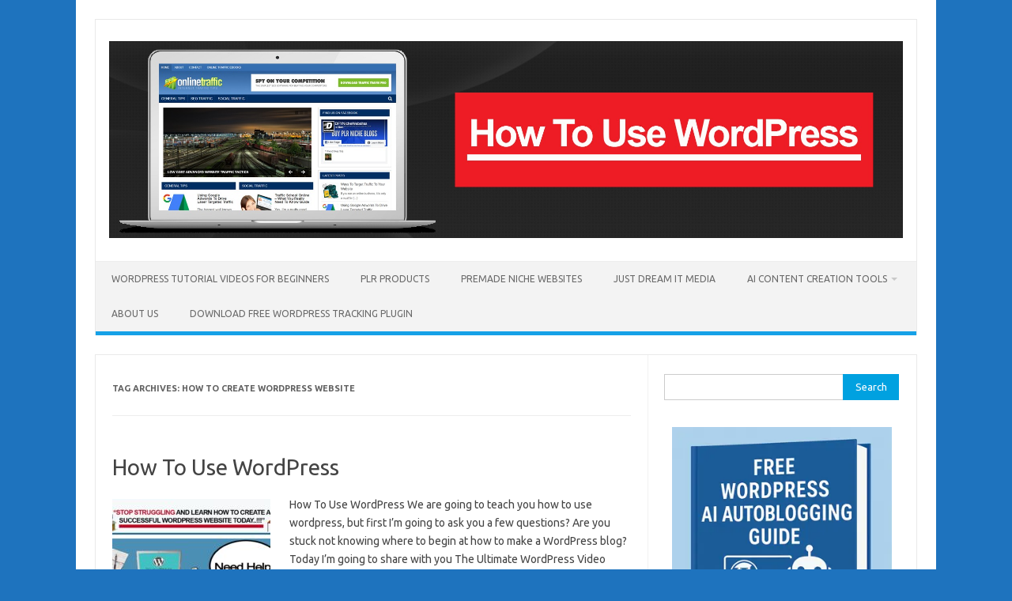

--- FILE ---
content_type: text/html; charset=UTF-8
request_url: https://www.wpcontentdiscovery.com/tag/how-to-create-wordpress-website/
body_size: 10814
content:
<!DOCTYPE html>
<!--[if IE 7]>
<html class="ie ie7" lang="en-US" xmlns:fb="https://www.facebook.com/2008/fbml" xmlns:addthis="https://www.addthis.com/help/api-spec" >
<![endif]-->
<!--[if IE 8]>
<html class="ie ie8" lang="en-US" xmlns:fb="https://www.facebook.com/2008/fbml" xmlns:addthis="https://www.addthis.com/help/api-spec" >
<![endif]-->
<!--[if !(IE 7) | !(IE 8)  ]><!-->
<html lang="en-US" xmlns:fb="https://www.facebook.com/2008/fbml" xmlns:addthis="https://www.addthis.com/help/api-spec" >
<!--<![endif]-->
<head>
<meta charset="UTF-8">
<meta name="viewport" content="width=device-width, initial-scale=1">
<link rel="profile" href="http://gmpg.org/xfn/11">
<link rel="pingback" href="https://www.wpcontentdiscovery.com/xmlrpc.php" />
<!--[if lt IE 9]>
<script src="https://www.wpcontentdiscovery.com/wp-content/themes/iconic-one/js/html5.js" type="text/javascript"></script>
<![endif]-->
<meta name='robots' content='index, follow, max-image-preview:large, max-snippet:-1, max-video-preview:-1' />
<!-- This site is optimized with the Yoast SEO plugin v26.7 - https://yoast.com/wordpress/plugins/seo/ -->
<title>how to create wordpress website Archives - WordPress Niche Websites</title>
<link rel="canonical" href="https://www.wpcontentdiscovery.com/tag/how-to-create-wordpress-website/" />
<meta property="og:locale" content="en_US" />
<meta property="og:type" content="article" />
<meta property="og:title" content="how to create wordpress website Archives - WordPress Niche Websites" />
<meta property="og:url" content="https://www.wpcontentdiscovery.com/tag/how-to-create-wordpress-website/" />
<meta property="og:site_name" content="WordPress Niche Websites" />
<meta name="twitter:card" content="summary_large_image" />
<script type="application/ld+json" class="yoast-schema-graph">{"@context":"https://schema.org","@graph":[{"@type":"CollectionPage","@id":"https://www.wpcontentdiscovery.com/tag/how-to-create-wordpress-website/","url":"https://www.wpcontentdiscovery.com/tag/how-to-create-wordpress-website/","name":"how to create wordpress website Archives - WordPress Niche Websites","isPartOf":{"@id":"https://www.wpcontentdiscovery.com/#website"},"primaryImageOfPage":{"@id":"https://www.wpcontentdiscovery.com/tag/how-to-create-wordpress-website/#primaryimage"},"image":{"@id":"https://www.wpcontentdiscovery.com/tag/how-to-create-wordpress-website/#primaryimage"},"thumbnailUrl":"https://www.wpcontentdiscovery.com/wp-content/uploads/2020/07/how-to-use-wordpress-1-e1597606663744.jpg","breadcrumb":{"@id":"https://www.wpcontentdiscovery.com/tag/how-to-create-wordpress-website/#breadcrumb"},"inLanguage":"en-US"},{"@type":"ImageObject","inLanguage":"en-US","@id":"https://www.wpcontentdiscovery.com/tag/how-to-create-wordpress-website/#primaryimage","url":"https://www.wpcontentdiscovery.com/wp-content/uploads/2020/07/how-to-use-wordpress-1-e1597606663744.jpg","contentUrl":"https://www.wpcontentdiscovery.com/wp-content/uploads/2020/07/how-to-use-wordpress-1-e1597606663744.jpg","width":500,"height":281,"caption":"how to use wordpress"},{"@type":"BreadcrumbList","@id":"https://www.wpcontentdiscovery.com/tag/how-to-create-wordpress-website/#breadcrumb","itemListElement":[{"@type":"ListItem","position":1,"name":"Home","item":"https://www.wpcontentdiscovery.com/"},{"@type":"ListItem","position":2,"name":"how to create wordpress website"}]},{"@type":"WebSite","@id":"https://www.wpcontentdiscovery.com/#website","url":"https://www.wpcontentdiscovery.com/","name":"How To Use WordPress","description":"All About Niche Websites And How To WordPress Video Training Tutorials","publisher":{"@id":"https://www.wpcontentdiscovery.com/#/schema/person/741022251426c68934e2e82fef150d4a"},"potentialAction":[{"@type":"SearchAction","target":{"@type":"EntryPoint","urlTemplate":"https://www.wpcontentdiscovery.com/?s={search_term_string}"},"query-input":{"@type":"PropertyValueSpecification","valueRequired":true,"valueName":"search_term_string"}}],"inLanguage":"en-US"},{"@type":["Person","Organization"],"@id":"https://www.wpcontentdiscovery.com/#/schema/person/741022251426c68934e2e82fef150d4a","name":"How To Use WordPress","image":{"@type":"ImageObject","inLanguage":"en-US","@id":"https://www.wpcontentdiscovery.com/#/schema/person/image/","url":"https://secure.gravatar.com/avatar/2d760296a6bb768e60b489cdb27a2b5db4ecc2881ecbb62c05de960bfbc4e863?s=96&d=mm&r=g","contentUrl":"https://secure.gravatar.com/avatar/2d760296a6bb768e60b489cdb27a2b5db4ecc2881ecbb62c05de960bfbc4e863?s=96&d=mm&r=g","caption":"How To Use WordPress"},"logo":{"@id":"https://www.wpcontentdiscovery.com/#/schema/person/image/"},"sameAs":["https://wpcontentdiscovery.com"]}]}</script>
<!-- / Yoast SEO plugin. -->
<link rel='dns-prefetch' href='//s7.addthis.com' />
<link rel='dns-prefetch' href='//www.googletagmanager.com' />
<link rel='dns-prefetch' href='//fonts.googleapis.com' />
<link rel="alternate" type="application/rss+xml" title="WordPress Niche Websites &raquo; Feed" href="https://www.wpcontentdiscovery.com/feed/" />
<link rel="alternate" type="application/rss+xml" title="WordPress Niche Websites &raquo; Comments Feed" href="https://www.wpcontentdiscovery.com/comments/feed/" />
<link rel="alternate" type="application/rss+xml" title="WordPress Niche Websites &raquo; how to create wordpress website Tag Feed" href="https://www.wpcontentdiscovery.com/tag/how-to-create-wordpress-website/feed/" />
<style id='wp-img-auto-sizes-contain-inline-css' type='text/css'>
img:is([sizes=auto i],[sizes^="auto," i]){contain-intrinsic-size:3000px 1500px}
/*# sourceURL=wp-img-auto-sizes-contain-inline-css */
</style>
<style id='wp-block-library-inline-css' type='text/css'>
:root{--wp-block-synced-color:#7a00df;--wp-block-synced-color--rgb:122,0,223;--wp-bound-block-color:var(--wp-block-synced-color);--wp-editor-canvas-background:#ddd;--wp-admin-theme-color:#007cba;--wp-admin-theme-color--rgb:0,124,186;--wp-admin-theme-color-darker-10:#006ba1;--wp-admin-theme-color-darker-10--rgb:0,107,160.5;--wp-admin-theme-color-darker-20:#005a87;--wp-admin-theme-color-darker-20--rgb:0,90,135;--wp-admin-border-width-focus:2px}@media (min-resolution:192dpi){:root{--wp-admin-border-width-focus:1.5px}}.wp-element-button{cursor:pointer}:root .has-very-light-gray-background-color{background-color:#eee}:root .has-very-dark-gray-background-color{background-color:#313131}:root .has-very-light-gray-color{color:#eee}:root .has-very-dark-gray-color{color:#313131}:root .has-vivid-green-cyan-to-vivid-cyan-blue-gradient-background{background:linear-gradient(135deg,#00d084,#0693e3)}:root .has-purple-crush-gradient-background{background:linear-gradient(135deg,#34e2e4,#4721fb 50%,#ab1dfe)}:root .has-hazy-dawn-gradient-background{background:linear-gradient(135deg,#faaca8,#dad0ec)}:root .has-subdued-olive-gradient-background{background:linear-gradient(135deg,#fafae1,#67a671)}:root .has-atomic-cream-gradient-background{background:linear-gradient(135deg,#fdd79a,#004a59)}:root .has-nightshade-gradient-background{background:linear-gradient(135deg,#330968,#31cdcf)}:root .has-midnight-gradient-background{background:linear-gradient(135deg,#020381,#2874fc)}:root{--wp--preset--font-size--normal:16px;--wp--preset--font-size--huge:42px}.has-regular-font-size{font-size:1em}.has-larger-font-size{font-size:2.625em}.has-normal-font-size{font-size:var(--wp--preset--font-size--normal)}.has-huge-font-size{font-size:var(--wp--preset--font-size--huge)}.has-text-align-center{text-align:center}.has-text-align-left{text-align:left}.has-text-align-right{text-align:right}.has-fit-text{white-space:nowrap!important}#end-resizable-editor-section{display:none}.aligncenter{clear:both}.items-justified-left{justify-content:flex-start}.items-justified-center{justify-content:center}.items-justified-right{justify-content:flex-end}.items-justified-space-between{justify-content:space-between}.screen-reader-text{border:0;clip-path:inset(50%);height:1px;margin:-1px;overflow:hidden;padding:0;position:absolute;width:1px;word-wrap:normal!important}.screen-reader-text:focus{background-color:#ddd;clip-path:none;color:#444;display:block;font-size:1em;height:auto;left:5px;line-height:normal;padding:15px 23px 14px;text-decoration:none;top:5px;width:auto;z-index:100000}html :where(.has-border-color){border-style:solid}html :where([style*=border-top-color]){border-top-style:solid}html :where([style*=border-right-color]){border-right-style:solid}html :where([style*=border-bottom-color]){border-bottom-style:solid}html :where([style*=border-left-color]){border-left-style:solid}html :where([style*=border-width]){border-style:solid}html :where([style*=border-top-width]){border-top-style:solid}html :where([style*=border-right-width]){border-right-style:solid}html :where([style*=border-bottom-width]){border-bottom-style:solid}html :where([style*=border-left-width]){border-left-style:solid}html :where(img[class*=wp-image-]){height:auto;max-width:100%}:where(figure){margin:0 0 1em}html :where(.is-position-sticky){--wp-admin--admin-bar--position-offset:var(--wp-admin--admin-bar--height,0px)}@media screen and (max-width:600px){html :where(.is-position-sticky){--wp-admin--admin-bar--position-offset:0px}}
/*# sourceURL=wp-block-library-inline-css */
</style><style id='wp-block-paragraph-inline-css' type='text/css'>
.is-small-text{font-size:.875em}.is-regular-text{font-size:1em}.is-large-text{font-size:2.25em}.is-larger-text{font-size:3em}.has-drop-cap:not(:focus):first-letter{float:left;font-size:8.4em;font-style:normal;font-weight:100;line-height:.68;margin:.05em .1em 0 0;text-transform:uppercase}body.rtl .has-drop-cap:not(:focus):first-letter{float:none;margin-left:.1em}p.has-drop-cap.has-background{overflow:hidden}:root :where(p.has-background){padding:1.25em 2.375em}:where(p.has-text-color:not(.has-link-color)) a{color:inherit}p.has-text-align-left[style*="writing-mode:vertical-lr"],p.has-text-align-right[style*="writing-mode:vertical-rl"]{rotate:180deg}
/*# sourceURL=https://www.wpcontentdiscovery.com/wp-includes/blocks/paragraph/style.min.css */
</style>
<style id='global-styles-inline-css' type='text/css'>
:root{--wp--preset--aspect-ratio--square: 1;--wp--preset--aspect-ratio--4-3: 4/3;--wp--preset--aspect-ratio--3-4: 3/4;--wp--preset--aspect-ratio--3-2: 3/2;--wp--preset--aspect-ratio--2-3: 2/3;--wp--preset--aspect-ratio--16-9: 16/9;--wp--preset--aspect-ratio--9-16: 9/16;--wp--preset--color--black: #000000;--wp--preset--color--cyan-bluish-gray: #abb8c3;--wp--preset--color--white: #ffffff;--wp--preset--color--pale-pink: #f78da7;--wp--preset--color--vivid-red: #cf2e2e;--wp--preset--color--luminous-vivid-orange: #ff6900;--wp--preset--color--luminous-vivid-amber: #fcb900;--wp--preset--color--light-green-cyan: #7bdcb5;--wp--preset--color--vivid-green-cyan: #00d084;--wp--preset--color--pale-cyan-blue: #8ed1fc;--wp--preset--color--vivid-cyan-blue: #0693e3;--wp--preset--color--vivid-purple: #9b51e0;--wp--preset--gradient--vivid-cyan-blue-to-vivid-purple: linear-gradient(135deg,rgb(6,147,227) 0%,rgb(155,81,224) 100%);--wp--preset--gradient--light-green-cyan-to-vivid-green-cyan: linear-gradient(135deg,rgb(122,220,180) 0%,rgb(0,208,130) 100%);--wp--preset--gradient--luminous-vivid-amber-to-luminous-vivid-orange: linear-gradient(135deg,rgb(252,185,0) 0%,rgb(255,105,0) 100%);--wp--preset--gradient--luminous-vivid-orange-to-vivid-red: linear-gradient(135deg,rgb(255,105,0) 0%,rgb(207,46,46) 100%);--wp--preset--gradient--very-light-gray-to-cyan-bluish-gray: linear-gradient(135deg,rgb(238,238,238) 0%,rgb(169,184,195) 100%);--wp--preset--gradient--cool-to-warm-spectrum: linear-gradient(135deg,rgb(74,234,220) 0%,rgb(151,120,209) 20%,rgb(207,42,186) 40%,rgb(238,44,130) 60%,rgb(251,105,98) 80%,rgb(254,248,76) 100%);--wp--preset--gradient--blush-light-purple: linear-gradient(135deg,rgb(255,206,236) 0%,rgb(152,150,240) 100%);--wp--preset--gradient--blush-bordeaux: linear-gradient(135deg,rgb(254,205,165) 0%,rgb(254,45,45) 50%,rgb(107,0,62) 100%);--wp--preset--gradient--luminous-dusk: linear-gradient(135deg,rgb(255,203,112) 0%,rgb(199,81,192) 50%,rgb(65,88,208) 100%);--wp--preset--gradient--pale-ocean: linear-gradient(135deg,rgb(255,245,203) 0%,rgb(182,227,212) 50%,rgb(51,167,181) 100%);--wp--preset--gradient--electric-grass: linear-gradient(135deg,rgb(202,248,128) 0%,rgb(113,206,126) 100%);--wp--preset--gradient--midnight: linear-gradient(135deg,rgb(2,3,129) 0%,rgb(40,116,252) 100%);--wp--preset--font-size--small: 13px;--wp--preset--font-size--medium: 20px;--wp--preset--font-size--large: 36px;--wp--preset--font-size--x-large: 42px;--wp--preset--spacing--20: 0.44rem;--wp--preset--spacing--30: 0.67rem;--wp--preset--spacing--40: 1rem;--wp--preset--spacing--50: 1.5rem;--wp--preset--spacing--60: 2.25rem;--wp--preset--spacing--70: 3.38rem;--wp--preset--spacing--80: 5.06rem;--wp--preset--shadow--natural: 6px 6px 9px rgba(0, 0, 0, 0.2);--wp--preset--shadow--deep: 12px 12px 50px rgba(0, 0, 0, 0.4);--wp--preset--shadow--sharp: 6px 6px 0px rgba(0, 0, 0, 0.2);--wp--preset--shadow--outlined: 6px 6px 0px -3px rgb(255, 255, 255), 6px 6px rgb(0, 0, 0);--wp--preset--shadow--crisp: 6px 6px 0px rgb(0, 0, 0);}:where(.is-layout-flex){gap: 0.5em;}:where(.is-layout-grid){gap: 0.5em;}body .is-layout-flex{display: flex;}.is-layout-flex{flex-wrap: wrap;align-items: center;}.is-layout-flex > :is(*, div){margin: 0;}body .is-layout-grid{display: grid;}.is-layout-grid > :is(*, div){margin: 0;}:where(.wp-block-columns.is-layout-flex){gap: 2em;}:where(.wp-block-columns.is-layout-grid){gap: 2em;}:where(.wp-block-post-template.is-layout-flex){gap: 1.25em;}:where(.wp-block-post-template.is-layout-grid){gap: 1.25em;}.has-black-color{color: var(--wp--preset--color--black) !important;}.has-cyan-bluish-gray-color{color: var(--wp--preset--color--cyan-bluish-gray) !important;}.has-white-color{color: var(--wp--preset--color--white) !important;}.has-pale-pink-color{color: var(--wp--preset--color--pale-pink) !important;}.has-vivid-red-color{color: var(--wp--preset--color--vivid-red) !important;}.has-luminous-vivid-orange-color{color: var(--wp--preset--color--luminous-vivid-orange) !important;}.has-luminous-vivid-amber-color{color: var(--wp--preset--color--luminous-vivid-amber) !important;}.has-light-green-cyan-color{color: var(--wp--preset--color--light-green-cyan) !important;}.has-vivid-green-cyan-color{color: var(--wp--preset--color--vivid-green-cyan) !important;}.has-pale-cyan-blue-color{color: var(--wp--preset--color--pale-cyan-blue) !important;}.has-vivid-cyan-blue-color{color: var(--wp--preset--color--vivid-cyan-blue) !important;}.has-vivid-purple-color{color: var(--wp--preset--color--vivid-purple) !important;}.has-black-background-color{background-color: var(--wp--preset--color--black) !important;}.has-cyan-bluish-gray-background-color{background-color: var(--wp--preset--color--cyan-bluish-gray) !important;}.has-white-background-color{background-color: var(--wp--preset--color--white) !important;}.has-pale-pink-background-color{background-color: var(--wp--preset--color--pale-pink) !important;}.has-vivid-red-background-color{background-color: var(--wp--preset--color--vivid-red) !important;}.has-luminous-vivid-orange-background-color{background-color: var(--wp--preset--color--luminous-vivid-orange) !important;}.has-luminous-vivid-amber-background-color{background-color: var(--wp--preset--color--luminous-vivid-amber) !important;}.has-light-green-cyan-background-color{background-color: var(--wp--preset--color--light-green-cyan) !important;}.has-vivid-green-cyan-background-color{background-color: var(--wp--preset--color--vivid-green-cyan) !important;}.has-pale-cyan-blue-background-color{background-color: var(--wp--preset--color--pale-cyan-blue) !important;}.has-vivid-cyan-blue-background-color{background-color: var(--wp--preset--color--vivid-cyan-blue) !important;}.has-vivid-purple-background-color{background-color: var(--wp--preset--color--vivid-purple) !important;}.has-black-border-color{border-color: var(--wp--preset--color--black) !important;}.has-cyan-bluish-gray-border-color{border-color: var(--wp--preset--color--cyan-bluish-gray) !important;}.has-white-border-color{border-color: var(--wp--preset--color--white) !important;}.has-pale-pink-border-color{border-color: var(--wp--preset--color--pale-pink) !important;}.has-vivid-red-border-color{border-color: var(--wp--preset--color--vivid-red) !important;}.has-luminous-vivid-orange-border-color{border-color: var(--wp--preset--color--luminous-vivid-orange) !important;}.has-luminous-vivid-amber-border-color{border-color: var(--wp--preset--color--luminous-vivid-amber) !important;}.has-light-green-cyan-border-color{border-color: var(--wp--preset--color--light-green-cyan) !important;}.has-vivid-green-cyan-border-color{border-color: var(--wp--preset--color--vivid-green-cyan) !important;}.has-pale-cyan-blue-border-color{border-color: var(--wp--preset--color--pale-cyan-blue) !important;}.has-vivid-cyan-blue-border-color{border-color: var(--wp--preset--color--vivid-cyan-blue) !important;}.has-vivid-purple-border-color{border-color: var(--wp--preset--color--vivid-purple) !important;}.has-vivid-cyan-blue-to-vivid-purple-gradient-background{background: var(--wp--preset--gradient--vivid-cyan-blue-to-vivid-purple) !important;}.has-light-green-cyan-to-vivid-green-cyan-gradient-background{background: var(--wp--preset--gradient--light-green-cyan-to-vivid-green-cyan) !important;}.has-luminous-vivid-amber-to-luminous-vivid-orange-gradient-background{background: var(--wp--preset--gradient--luminous-vivid-amber-to-luminous-vivid-orange) !important;}.has-luminous-vivid-orange-to-vivid-red-gradient-background{background: var(--wp--preset--gradient--luminous-vivid-orange-to-vivid-red) !important;}.has-very-light-gray-to-cyan-bluish-gray-gradient-background{background: var(--wp--preset--gradient--very-light-gray-to-cyan-bluish-gray) !important;}.has-cool-to-warm-spectrum-gradient-background{background: var(--wp--preset--gradient--cool-to-warm-spectrum) !important;}.has-blush-light-purple-gradient-background{background: var(--wp--preset--gradient--blush-light-purple) !important;}.has-blush-bordeaux-gradient-background{background: var(--wp--preset--gradient--blush-bordeaux) !important;}.has-luminous-dusk-gradient-background{background: var(--wp--preset--gradient--luminous-dusk) !important;}.has-pale-ocean-gradient-background{background: var(--wp--preset--gradient--pale-ocean) !important;}.has-electric-grass-gradient-background{background: var(--wp--preset--gradient--electric-grass) !important;}.has-midnight-gradient-background{background: var(--wp--preset--gradient--midnight) !important;}.has-small-font-size{font-size: var(--wp--preset--font-size--small) !important;}.has-medium-font-size{font-size: var(--wp--preset--font-size--medium) !important;}.has-large-font-size{font-size: var(--wp--preset--font-size--large) !important;}.has-x-large-font-size{font-size: var(--wp--preset--font-size--x-large) !important;}
/*# sourceURL=global-styles-inline-css */
</style>
<style id='classic-theme-styles-inline-css' type='text/css'>
/*! This file is auto-generated */
.wp-block-button__link{color:#fff;background-color:#32373c;border-radius:9999px;box-shadow:none;text-decoration:none;padding:calc(.667em + 2px) calc(1.333em + 2px);font-size:1.125em}.wp-block-file__button{background:#32373c;color:#fff;text-decoration:none}
/*# sourceURL=/wp-includes/css/classic-themes.min.css */
</style>
<!-- <link rel='stylesheet' id='dashicons-css' href='https://www.wpcontentdiscovery.com/wp-includes/css/dashicons.min.css?ver=6.9' type='text/css' media='all' /> -->
<!-- <link rel='stylesheet' id='admin-bar-css' href='https://www.wpcontentdiscovery.com/wp-includes/css/admin-bar.min.css?ver=6.9' type='text/css' media='all' /> -->
<link rel="stylesheet" type="text/css" href="//www.wpcontentdiscovery.com/wp-content/cache/wpfc-minified/lw1tjyqb/9wnws.css" media="all"/>
<style id='admin-bar-inline-css' type='text/css'>
/* Hide CanvasJS credits for P404 charts specifically */
#p404RedirectChart .canvasjs-chart-credit {
display: none !important;
}
#p404RedirectChart canvas {
border-radius: 6px;
}
.p404-redirect-adminbar-weekly-title {
font-weight: bold;
font-size: 14px;
color: #fff;
margin-bottom: 6px;
}
#wpadminbar #wp-admin-bar-p404_free_top_button .ab-icon:before {
content: "\f103";
color: #dc3545;
top: 3px;
}
#wp-admin-bar-p404_free_top_button .ab-item {
min-width: 80px !important;
padding: 0px !important;
}
/* Ensure proper positioning and z-index for P404 dropdown */
.p404-redirect-adminbar-dropdown-wrap { 
min-width: 0; 
padding: 0;
position: static !important;
}
#wpadminbar #wp-admin-bar-p404_free_top_button_dropdown {
position: static !important;
}
#wpadminbar #wp-admin-bar-p404_free_top_button_dropdown .ab-item {
padding: 0 !important;
margin: 0 !important;
}
.p404-redirect-dropdown-container {
min-width: 340px;
padding: 18px 18px 12px 18px;
background: #23282d !important;
color: #fff;
border-radius: 12px;
box-shadow: 0 8px 32px rgba(0,0,0,0.25);
margin-top: 10px;
position: relative !important;
z-index: 999999 !important;
display: block !important;
border: 1px solid #444;
}
/* Ensure P404 dropdown appears on hover */
#wpadminbar #wp-admin-bar-p404_free_top_button .p404-redirect-dropdown-container { 
display: none !important;
}
#wpadminbar #wp-admin-bar-p404_free_top_button:hover .p404-redirect-dropdown-container { 
display: block !important;
}
#wpadminbar #wp-admin-bar-p404_free_top_button:hover #wp-admin-bar-p404_free_top_button_dropdown .p404-redirect-dropdown-container {
display: block !important;
}
.p404-redirect-card {
background: #2c3338;
border-radius: 8px;
padding: 18px 18px 12px 18px;
box-shadow: 0 2px 8px rgba(0,0,0,0.07);
display: flex;
flex-direction: column;
align-items: flex-start;
border: 1px solid #444;
}
.p404-redirect-btn {
display: inline-block;
background: #dc3545;
color: #fff !important;
font-weight: bold;
padding: 5px 22px;
border-radius: 8px;
text-decoration: none;
font-size: 17px;
transition: background 0.2s, box-shadow 0.2s;
margin-top: 8px;
box-shadow: 0 2px 8px rgba(220,53,69,0.15);
text-align: center;
line-height: 1.6;
}
.p404-redirect-btn:hover {
background: #c82333;
color: #fff !important;
box-shadow: 0 4px 16px rgba(220,53,69,0.25);
}
/* Prevent conflicts with other admin bar dropdowns */
#wpadminbar .ab-top-menu > li:hover > .ab-item,
#wpadminbar .ab-top-menu > li.hover > .ab-item {
z-index: auto;
}
#wpadminbar #wp-admin-bar-p404_free_top_button:hover > .ab-item {
z-index: 999998 !important;
}
/*# sourceURL=admin-bar-inline-css */
</style>
<link rel='stylesheet' id='themonic-fonts-css' href='https://fonts.googleapis.com/css?family=Ubuntu%3A400%2C700&#038;subset=latin%2Clatin-ext' type='text/css' media='all' />
<!-- <link rel='stylesheet' id='themonic-style-css' href='https://www.wpcontentdiscovery.com/wp-content/themes/iconic-one/style.css?ver=2.4' type='text/css' media='all' /> -->
<!-- <link rel='stylesheet' id='custom-style-css' href='https://www.wpcontentdiscovery.com/wp-content/themes/iconic-one/custom.css?ver=6.9' type='text/css' media='all' /> -->
<!-- <link rel='stylesheet' id='addthis_all_pages-css' href='https://www.wpcontentdiscovery.com/wp-content/plugins/addthis/frontend/build/addthis_wordpress_public.min.css?ver=6.9' type='text/css' media='all' /> -->
<link rel="stylesheet" type="text/css" href="//www.wpcontentdiscovery.com/wp-content/cache/wpfc-minified/q5m69uay/9wnws.css" media="all"/>
<script type="text/javascript" src="https://s7.addthis.com/js/300/addthis_widget.js?ver=6.9#pubid=wp-612b8a5e260d6771811ce99d4f39313b" id="addthis_widget-js"></script>
<!-- Google tag (gtag.js) snippet added by Site Kit -->
<!-- Google Analytics snippet added by Site Kit -->
<script type="text/javascript" src="https://www.googletagmanager.com/gtag/js?id=GT-NMJB3T7" id="google_gtagjs-js" async></script>
<script type="text/javascript" id="google_gtagjs-js-after">
/* <![CDATA[ */
window.dataLayer = window.dataLayer || [];function gtag(){dataLayer.push(arguments);}
gtag("set","linker",{"domains":["www.wpcontentdiscovery.com"]});
gtag("js", new Date());
gtag("set", "developer_id.dZTNiMT", true);
gtag("config", "GT-NMJB3T7");
//# sourceURL=google_gtagjs-js-after
/* ]]> */
</script>
<link rel="https://api.w.org/" href="https://www.wpcontentdiscovery.com/wp-json/" /><link rel="alternate" title="JSON" type="application/json" href="https://www.wpcontentdiscovery.com/wp-json/wp/v2/tags/31" /><link rel="EditURI" type="application/rsd+xml" title="RSD" href="https://www.wpcontentdiscovery.com/xmlrpc.php?rsd" />
<meta name="generator" content="WordPress 6.9" />
<meta name="generator" content="Site Kit by Google 1.170.0" /><meta name="google-site-verification" content="Fi8dz7eS3LdyVwuRdA3wO25QyRoxrd-XM8TUfiCsO98"><style type="text/css">.recentcomments a{display:inline !important;padding:0 !important;margin:0 !important;}</style>      <meta name="onesignal" content="wordpress-plugin"/>
<script>
window.OneSignalDeferred = window.OneSignalDeferred || [];
OneSignalDeferred.push(function(OneSignal) {
var oneSignal_options = {};
window._oneSignalInitOptions = oneSignal_options;
oneSignal_options['serviceWorkerParam'] = { scope: '/' };
oneSignal_options['serviceWorkerPath'] = 'OneSignalSDKWorker.js.php';
OneSignal.Notifications.setDefaultUrl("https://www.wpcontentdiscovery.com");
oneSignal_options['wordpress'] = true;
oneSignal_options['appId'] = 'face38be-f80d-497e-8f89-f564def361ce';
oneSignal_options['allowLocalhostAsSecureOrigin'] = true;
oneSignal_options['welcomeNotification'] = { };
oneSignal_options['welcomeNotification']['title'] = "";
oneSignal_options['welcomeNotification']['message'] = "";
oneSignal_options['path'] = "https://www.wpcontentdiscovery.com/wp-content/plugins/onesignal-free-web-push-notifications/sdk_files/";
oneSignal_options['promptOptions'] = { };
oneSignal_options['notifyButton'] = { };
oneSignal_options['notifyButton']['enable'] = true;
oneSignal_options['notifyButton']['position'] = 'bottom-right';
oneSignal_options['notifyButton']['theme'] = 'default';
oneSignal_options['notifyButton']['size'] = 'medium';
oneSignal_options['notifyButton']['showCredit'] = true;
oneSignal_options['notifyButton']['text'] = {};
OneSignal.init(window._oneSignalInitOptions);
OneSignal.Slidedown.promptPush()      });
function documentInitOneSignal() {
var oneSignal_elements = document.getElementsByClassName("OneSignal-prompt");
var oneSignalLinkClickHandler = function(event) { OneSignal.Notifications.requestPermission(); event.preventDefault(); };        for(var i = 0; i < oneSignal_elements.length; i++)
oneSignal_elements[i].addEventListener('click', oneSignalLinkClickHandler, false);
}
if (document.readyState === 'complete') {
documentInitOneSignal();
}
else {
window.addEventListener("load", function(event){
documentInitOneSignal();
});
}
</script>
<style type="text/css" id="custom-background-css">
body.custom-background { background-color: #1e73be; }
</style>
<script data-cfasync="false" type="text/javascript">if (window.addthis_product === undefined) { window.addthis_product = "wpp"; } if (window.wp_product_version === undefined) { window.wp_product_version = "wpp-6.2.7"; } if (window.addthis_share === undefined) { window.addthis_share = {}; } if (window.addthis_config === undefined) { window.addthis_config = {"data_track_clickback":true,"ignore_server_config":true,"ui_atversion":300}; } if (window.addthis_layers === undefined) { window.addthis_layers = {}; } if (window.addthis_layers_tools === undefined) { window.addthis_layers_tools = [{"responsiveshare":{"numPreferredServices":6,"counts":"none","size":"32px","style":"responsive","shareCountThreshold":0,"services":"facebook,twitter,email,pinterest_share,addthis","elements":".addthis_inline_share_toolbox_6smu,.at-above-post,.at-below-post,.at-above-post-page,.at-below-post-page,.at-above-post-cat-page,.at-below-post-cat-page,.at-above-post-arch-page,.at-below-post-arch-page","id":"responsiveshare"}}]; } else { window.addthis_layers_tools.push({"responsiveshare":{"numPreferredServices":6,"counts":"none","size":"32px","style":"responsive","shareCountThreshold":0,"services":"facebook,twitter,email,pinterest_share,addthis","elements":".addthis_inline_share_toolbox_6smu,.at-above-post,.at-below-post,.at-above-post-page,.at-below-post-page,.at-above-post-cat-page,.at-below-post-cat-page,.at-above-post-arch-page,.at-below-post-arch-page","id":"responsiveshare"}});  } if (window.addthis_plugin_info === undefined) { window.addthis_plugin_info = {"info_status":"enabled","cms_name":"WordPress","plugin_name":"Share Buttons by AddThis","plugin_version":"6.2.7","plugin_mode":"WordPress","anonymous_profile_id":"wp-612b8a5e260d6771811ce99d4f39313b","page_info":{"template":"archives","post_type":""},"sharing_enabled_on_post_via_metabox":false}; } 
(function() {
var first_load_interval_id = setInterval(function () {
if (typeof window.addthis !== 'undefined') {
window.clearInterval(first_load_interval_id);
if (typeof window.addthis_layers !== 'undefined' && Object.getOwnPropertyNames(window.addthis_layers).length > 0) {
window.addthis.layers(window.addthis_layers);
}
if (Array.isArray(window.addthis_layers_tools)) {
for (i = 0; i < window.addthis_layers_tools.length; i++) {
window.addthis.layers(window.addthis_layers_tools[i]);
}
}
}
},1000)
}());
</script><link rel="icon" href="https://www.wpcontentdiscovery.com/wp-content/uploads/2020/08/Online-Traffic-Tips-150x150.png" sizes="32x32" />
<link rel="icon" href="https://www.wpcontentdiscovery.com/wp-content/uploads/2020/08/Online-Traffic-Tips-e1597606920631.png" sizes="192x192" />
<link rel="apple-touch-icon" href="https://www.wpcontentdiscovery.com/wp-content/uploads/2020/08/Online-Traffic-Tips-e1597606920631.png" />
<meta name="msapplication-TileImage" content="https://www.wpcontentdiscovery.com/wp-content/uploads/2020/08/Online-Traffic-Tips-e1597606920631.png" />
</head>
<body class="archive tag tag-how-to-create-wordpress-website tag-31 custom-background wp-theme-iconic-one custom-font-enabled single-author hfeed">
<div id="page" class="site">
<a class="skip-link screen-reader-text" href="#main" title="Skip to content">Skip to content</a>
<header id="masthead" class="site-header" role="banner">
<div class="themonic-logo">
<a href="https://www.wpcontentdiscovery.com/" title="WordPress Niche Websites" rel="home"><img src="https://www.wpcontentdiscovery.com/wp-content/uploads/2020/08/how-to-use-wordpress-2.jpg" alt="WordPress Niche Websites"></a>
</div>
<nav id="site-navigation" class="themonic-nav" role="navigation">
<button class="menu-toggle" aria-controls="menu-top" aria-expanded="false">Menu<label class="iomenu">
<div class="iolines"></div>
<div class="iolines"></div>
<div class="iolines"></div>
</label></button>
<ul id="menu-top" class="nav-menu"><li id="menu-item-689" class="menu-item menu-item-type-custom menu-item-object-custom menu-item-689"><a target="_blank" href="https://www.wplearning101.com/">WordPress Tutorial Videos For Beginners</a></li>
<li id="menu-item-688" class="menu-item menu-item-type-custom menu-item-object-custom menu-item-688"><a target="_blank" href="https://www.dfyplrproducts.com/">PLR Products</a></li>
<li id="menu-item-690" class="menu-item menu-item-type-custom menu-item-object-custom menu-item-690"><a target="_blank" href="https://www.dfynichewebsites.com/">Premade Niche Websites</a></li>
<li id="menu-item-1413" class="menu-item menu-item-type-custom menu-item-object-custom menu-item-1413"><a href="https://www.justdreamitmedia.com">Just Dream It Media</a></li>
<li id="menu-item-691" class="menu-item menu-item-type-custom menu-item-object-custom menu-item-has-children menu-item-691"><a href="#">AI Content Creation Tools</a>
<ul class="sub-menu">
<li id="menu-item-1321" class="menu-item menu-item-type-custom menu-item-object-custom menu-item-1321"><a target="_blank" href="https://gowriteitai.com">Best AI Content Writer</a></li>
<li id="menu-item-1320" class="menu-item menu-item-type-custom menu-item-object-custom menu-item-1320"><a target="_blank" href="https://www.mycontentcreatorpro.com">My Content Creator Pro AI</a></li>
<li id="menu-item-2967" class="menu-item menu-item-type-custom menu-item-object-custom menu-item-2967"><a target="_blank" href="https://www.wpautoblogging.com">WP AI Autoblogging Guide</a></li>
</ul>
</li>
<li id="menu-item-200" class="menu-item menu-item-type-post_type menu-item-object-page menu-item-200"><a href="https://www.wpcontentdiscovery.com/about-us/">About Us</a></li>
<li id="menu-item-1769" class="menu-item menu-item-type-custom menu-item-object-custom menu-item-1769"><a target="_blank" href="https://www.wptrackit.com">Download Free WordPress Tracking Plugin</a></li>
</ul>		</nav><!-- #site-navigation -->
<div class="clear"></div>
</header><!-- #masthead -->
<div id="main" class="wrapper">
<section id="primary" class="site-content">
<div id="content" role="main">
<header class="archive-header">
<h1 class="archive-title">Tag Archives: <span>how to create wordpress website</span></h1>
</header><!-- .archive-header -->
<article id="post-11" class="post-11 post type-post status-publish format-standard has-post-thumbnail hentry category-how-to-use-wordpress tag-free-wordpress-tutorials tag-how-to-create-a-website-on-wordpress tag-how-to-create-a-wordpress-blog tag-how-to-create-a-wordpress-website tag-how-to-create-a-wordpress-website-for-beginners tag-how-to-create-wordpress-website tag-how-to-make-a-wordpress-blog-2020 tag-how-to-make-a-wordpress-website tag-how-to-use-wordpress-to-create-a-website tag-wordpress-for-beginners tag-wordpress-tutorial tag-wordpress-tutorials tag-wordpress-tutorials-for-beginners tag-wordpress-website tag-wordpress-website-tutorials">
<header class="entry-header">
<h2 class="entry-title">
<a href="https://www.wpcontentdiscovery.com/how-to-use-wordpress/" title="Permalink to How To Use WordPress" rel="bookmark">How To Use WordPress</a>
</h2>
</header><!-- .entry-header -->
<div class="entry-summary">
<!-- Ico nic One home page thumbnail with custom excerpt -->
<div class="excerpt-thumb">
<a href="https://www.wpcontentdiscovery.com/how-to-use-wordpress/" title="Permalink to How To Use WordPress" rel="bookmark">
<img width="200" height="140" src="https://www.wpcontentdiscovery.com/wp-content/uploads/2020/07/how-to-use-wordpress-1-200x140.jpg" class="alignleft wp-post-image" alt="how to use wordpress" decoding="async" />								</a>
</div>
<div class="at-above-post-arch-page addthis_tool" data-url="https://www.wpcontentdiscovery.com/how-to-use-wordpress/"></div>
<p>How To Use WordPress We are going to teach you how to use wordpress, but first I&#8217;m going to ask you a few questions? Are you stuck not knowing where to begin at how to make a WordPress blog? Today I&#8217;m going to share with you The Ultimate WordPress Video Tutorials for Beginners for 2020… <span class="read-more"><a href="https://www.wpcontentdiscovery.com/how-to-use-wordpress/">Read More &raquo;</a></span><!-- AddThis Advanced Settings above via filter on get_the_excerpt --><!-- AddThis Advanced Settings below via filter on get_the_excerpt --><!-- AddThis Advanced Settings generic via filter on get_the_excerpt --><!-- AddThis Share Buttons above via filter on get_the_excerpt --><!-- AddThis Share Buttons below via filter on get_the_excerpt --></p>
<div class="at-below-post-arch-page addthis_tool" data-url="https://www.wpcontentdiscovery.com/how-to-use-wordpress/"></div>
<p><!-- AddThis Share Buttons generic via filter on get_the_excerpt --></p>
</div><!-- .entry-summary -->
<footer class="entry-meta">
<span>Category: <a href="https://www.wpcontentdiscovery.com/category/how-to-use-wordpress/" rel="category tag">How To Use WordPress</a></span>
<span>Tags: <a href="https://www.wpcontentdiscovery.com/tag/free-wordpress-tutorials/" rel="tag">free wordpress tutorials</a>, <a href="https://www.wpcontentdiscovery.com/tag/how-to-create-a-website-on-wordpress/" rel="tag">how to create a website on wordpress</a>, <a href="https://www.wpcontentdiscovery.com/tag/how-to-create-a-wordpress-blog/" rel="tag">how to create a wordpress blog</a>, <a href="https://www.wpcontentdiscovery.com/tag/how-to-create-a-wordpress-website/" rel="tag">how to create a wordpress website</a>, <a href="https://www.wpcontentdiscovery.com/tag/how-to-create-a-wordpress-website-for-beginners/" rel="tag">how to create a wordpress website for beginners</a>, <a href="https://www.wpcontentdiscovery.com/tag/how-to-create-wordpress-website/" rel="tag">how to create wordpress website</a>, <a href="https://www.wpcontentdiscovery.com/tag/how-to-make-a-wordpress-blog-2020/" rel="tag">how to make a wordpress blog 2020</a>, <a href="https://www.wpcontentdiscovery.com/tag/how-to-make-a-wordpress-website/" rel="tag">how to make a wordpress website</a>, <a href="https://www.wpcontentdiscovery.com/tag/how-to-use-wordpress-to-create-a-website/" rel="tag">how to use wordpress to create a website</a>, <a href="https://www.wpcontentdiscovery.com/tag/wordpress-for-beginners/" rel="tag">wordpress for beginners</a>, <a href="https://www.wpcontentdiscovery.com/tag/wordpress-tutorial/" rel="tag">wordpress tutorial</a>, <a href="https://www.wpcontentdiscovery.com/tag/wordpress-tutorials/" rel="tag">wordpress tutorials</a>, <a href="https://www.wpcontentdiscovery.com/tag/wordpress-tutorials-for-beginners/" rel="tag">wordpress tutorials for beginners</a>, <a href="https://www.wpcontentdiscovery.com/tag/wordpress-website/" rel="tag">wordpress website</a>, <a href="https://www.wpcontentdiscovery.com/tag/wordpress-website-tutorials/" rel="tag">wordpress website tutorials</a></span>
</footer><!-- .entry-meta -->
</article><!-- #post -->
</div><!-- #content -->
</section><!-- #primary -->
<div id="secondary" class="widget-area" role="complementary">
<aside id="search-2" class="widget widget_search"><form role="search" method="get" id="searchform" class="searchform" action="https://www.wpcontentdiscovery.com/">
<div>
<label class="screen-reader-text" for="s">Search for:</label>
<input type="text" value="" name="s" id="s" />
<input type="submit" id="searchsubmit" value="Search" />
</div>
</form></aside><aside id="custom_html-3" class="widget_text widget widget_custom_html"><div class="textwidget custom-html-widget"><p align="center">
<a target="_blank" href="https://www.wpautoblogging.com">
<img 
src="https://www.wpcontentdiscovery.com/wp-content/uploads/2025/04/wp-autoblogging-beginners-guide.webp" 
alt="wp autoblogging beginners guide">
</a>
</p>
</div></aside><aside id="custom_html-4" class="widget_text widget widget_custom_html"><div class="textwidget custom-html-widget"><p align="center"><a href="https://www.wplearning101.com/" target="_blank" rel="noopener">
<img src="https://www.wpcontentdiscovery.com/wp-content/uploads/2021/03/how-to-use-wordpress-for-beginners-3.png" alt="how to use wordpress guide" width="300" height="315" border="0" /></a></p></div></aside><aside id="block-2" class="widget widget_block widget_text">
<p></p>
</aside><aside id="text-2" class="widget widget_text"><p class="widget-title">About Us</p>			<div class="textwidget"><p align="center"><img loading="lazy" decoding="async" class="alignnone size-full wp-image-1840" src="https://www.wpcontentdiscovery.com/wp-content/uploads/2020/08/bill-portnova-1.jpg" alt="bill portnova" width="350" height="375" /><a href="https://www.wpcontentdiscovery.com/about-us" target="_blank" rel="noopener"><br />
<span style="color: #0000ff; font-size: 11pt;">Click Here To Read About Us</span></a></p>
</div>
</aside><aside id="custom_html-2" class="widget_text widget widget_custom_html"><div class="textwidget custom-html-widget"><p align="center"><font color="#000000">
<span style="font-size: 18pt; font-weight: 700; background-color: #FFFF00">
“WAIT” – Get Your Own Affiliate Niche Website!</span></font></p>
<p align="center"><a target="_blank" href="https://www.dfynichewebsites.com/free-niche-website/index.html">
<img src="https://www.wpcontentdiscovery.com/wp-content/uploads/2020/08/free-plr-niche-website-2-e1597609076871.png"></a></p></div></aside><aside id="recent-comments-2" class="widget widget_recent_comments"><p class="widget-title">Recent Comments</p><ul id="recentcomments"></ul></aside>
<aside id="recent-posts-2" class="widget widget_recent_entries">
<p class="widget-title">Recent Posts</p>
<ul>
<li>
<a href="https://www.wpcontentdiscovery.com/free-ai-prompt-generator-tool-for-unlimited-content-ideas-never-run-out-again/">Free AI Prompt Generator Tool for Unlimited Content Ideas (Never Run Out Again)</a>
</li>
<li>
<a href="https://www.wpcontentdiscovery.com/free-ai-prompt-generator-tool-for-youtube-scripts-videos-done-in-minutes/">Free AI Prompt Generator Tool for YouTube Scripts (Videos Done in Minutes)</a>
</li>
<li>
<a href="https://www.wpcontentdiscovery.com/free-ai-prompt-generator-tool-for-product-descriptions-wordpress-woocommerceetsyshopify-more/">Free AI Prompt Generator Tool for Product Descriptions (WordPress, WooCommerce,Etsy,Shopify &#038; More)</a>
</li>
<li>
<a href="https://www.wpcontentdiscovery.com/free-ai-prompt-generator-tool-for-social-media-content-posts-captions-hooks/">Free AI Prompt Generator Tool for Social Media Content (Posts, Captions &#038; Hooks)</a>
</li>
<li>
<a href="https://www.wpcontentdiscovery.com/free-ai-prompt-generator-tool-for-email-sequences-no-writing-skills-needed/">Free AI Prompt Generator Tool for Email Sequences (No Writing Skills Needed)</a>
</li>
</ul>
</aside><aside id="nav_menu-2" class="widget widget_nav_menu"><div class="menu-footer-container"><ul id="menu-footer" class="menu"><li id="menu-item-186" class="menu-item menu-item-type-custom menu-item-object-custom menu-item-home menu-item-186"><a href="https://www.wpcontentdiscovery.com">Home</a></li>
<li id="menu-item-196" class="menu-item menu-item-type-post_type menu-item-object-page menu-item-196"><a href="https://www.wpcontentdiscovery.com/about-us/">About Us</a></li>
<li id="menu-item-197" class="menu-item menu-item-type-post_type menu-item-object-page menu-item-197"><a href="https://www.wpcontentdiscovery.com/user-request-forms/">User Request Forms</a></li>
<li id="menu-item-198" class="menu-item menu-item-type-post_type menu-item-object-page menu-item-198"><a href="https://www.wpcontentdiscovery.com/terms-of-service/">Terms of Service</a></li>
</ul></div></aside><aside id="block-6" class="widget widget_block"><a href="https://www.justdreamitmedia.com" alt="Just Dream It Media">Just Dream It Media</a></aside>		</div><!-- #secondary -->
	</div><!-- #main .wrapper -->
<footer id="colophon" role="contentinfo">
<div class="site-info">
<div class="footercopy">Copyright 2023 And Beyond 
<p><a target="_blank" href="https://www.dfynichewebsites.com">
<font color="#000000"><span style="text-decoration: none">premade niche websites</span></font></a> - <a target="_blank" href="https://www.wplearning101.com">
<font color="#000000"><span style="text-decoration: none">learn wordpress for free online</span></font></a> - <a target="_blank" href="https://www.dfyplrproducts.com">
<font color="#000000"><span style="text-decoration: none">plr ebooks for sale</span></font></a> - <a href="https://www.justdreamitmedia.com" target="_blank" rel="noopener">
<span style="text-decoration: none"><font color="#000000">Just Dream It Media</font></span></a> - <a href="https://gowriteitai.com" target="_blank" rel="noopener">
<span style="text-decoration: none"><font color="#000000">GoWriteItAI</font></span></a> - <a href="https://www.mycontentcreatorpro.com" target="_blank" rel="noopener">
<span style="text-decoration: none"><font color="#000000">My Content Creator Pro</font></span></a></p></div>
<div class="footercredit"></div>
<div class="clear"></div>
</div><!-- .site-info -->
</footer><!-- #colophon -->
<div class="site-wordpress">
<a href="https://themonic.com/iconic-one/">Iconic One</a> Theme | Powered by <a href="https://wordpress.org">Wordpress</a>
</div><!-- .site-info -->
<div class="clear"></div>
</div><!-- #page -->
<script type="speculationrules">
{"prefetch":[{"source":"document","where":{"and":[{"href_matches":"/*"},{"not":{"href_matches":["/wp-*.php","/wp-admin/*","/wp-content/uploads/*","/wp-content/*","/wp-content/plugins/*","/wp-content/themes/iconic-one/*","/*\\?(.+)"]}},{"not":{"selector_matches":"a[rel~=\"nofollow\"]"}},{"not":{"selector_matches":".no-prefetch, .no-prefetch a"}}]},"eagerness":"conservative"}]}
</script>
<script type="text/javascript" src="https://www.wpcontentdiscovery.com/wp-content/themes/iconic-one/js/selectnav.js?ver=1.0" id="themonic-mobile-navigation-js"></script>
<script type="text/javascript" src="https://cdn.onesignal.com/sdks/web/v16/OneSignalSDK.page.js?ver=1.0.0" id="remote_sdk-js" defer="defer" data-wp-strategy="defer"></script>
</body>
</html><!-- WP Fastest Cache file was created in 0.158 seconds, on January 21, 2026 @ 3:34 pm -->